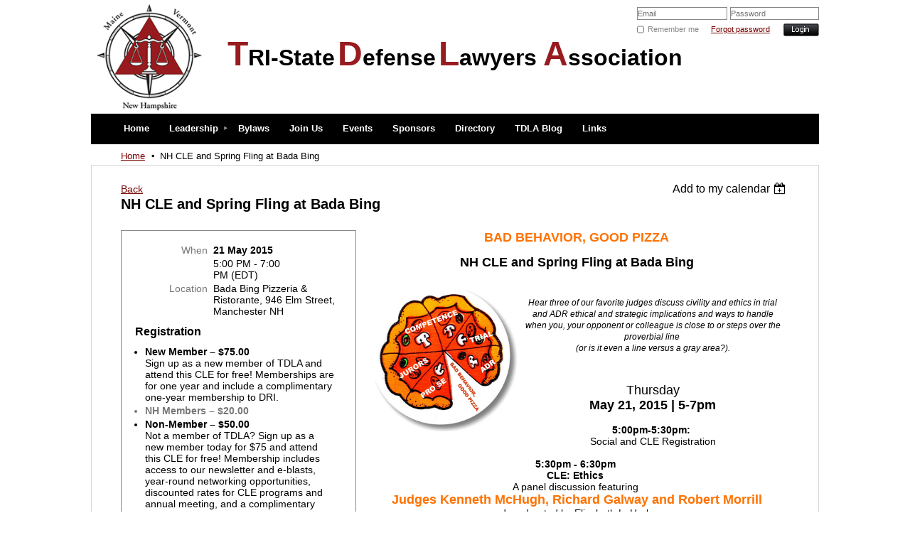

--- FILE ---
content_type: text/html; charset=utf-8
request_url: https://tdla.wildapricot.org/event-1920864
body_size: 8274
content:
<!DOCTYPE HTML PUBLIC "-//W3C//DTD XHTML 1.0 Strict//EN" "http://www.w3.org/TR/xhtml1/DTD/xhtml1-strict.dtd">
<html xmlns="http://www.w3.org/1999/xhtml" class="">
  <head id="Head1"> 
    <link rel="stylesheet" type="text/css" href="https://kit-pro.fontawesome.com/releases/latest/css/pro.min.css" />
<meta name="viewport" content="width=device-width" />
<link href="https://tdla.wildapricot.org/BuiltTheme/granite_light.v2.0/bc7edeef/Styles/combined.css" rel="stylesheet" type="text/css" /><link href="https://tdla.wildapricot.org/resources/theme/customStyles.css?t=637684371405200000" rel="stylesheet" type="text/css" /><link href="https://tdla.wildapricot.org/resources/theme/user_granite_light.v2.0.css?t=635377382700000000" rel="stylesheet" type="text/css" /><link href="https://live-sf.wildapricot.org/WebUI/built9.12.1-8e232c8/scripts/public/react/index-84b33b4.css" rel="stylesheet" type="text/css" /><link href="https://live-sf.wildapricot.org/WebUI/built9.12.1-8e232c8/css/shared/ui/shared-ui-compiled.css" rel="stylesheet" type="text/css" /><script type="text/javascript" language="javascript" id="idJavaScriptEnvironment">var bonaPage_BuildVer='9.12.1-8e232c8';
var bonaPage_AdminBackendUrl = '/admin/';
var bonaPage_StatRes='https://live-sf.wildapricot.org/WebUI/';
var bonaPage_InternalPageType = { isUndefinedPage : false,isWebPage : false,isAdminPage : false,isDialogPage : false,isSystemPage : true,isErrorPage : false,isError404Page : false };
var bonaPage_PageView = { isAnonymousView : true,isMemberView : false,isAdminView : false };
var WidgetMode = 0;
var bonaPage_IsUserAnonymous = true;
var bonaPage_ThemeVer='bc7edeef0637684371405200000'; var bonaPage_ThemeId = 'granite_light.v2.0'; var bonaPage_ThemeVersion = '2.0';
var bonaPage_id='1813499'; version_id='';
if (bonaPage_InternalPageType && (bonaPage_InternalPageType.isSystemPage || bonaPage_InternalPageType.isWebPage) && window.self !== window.top) { var success = true; try { var tmp = top.location.href; if (!tmp) { top.location = self.location; } } catch (err) { try { if (self != top) { top.location = self.location; } } catch (err) { try { if (self != top) { top = self; } success = false; } catch (err) { success = false; } } success = false; } if (!success) { window.onload = function() { document.open('text/html', 'replace'); document.write('<ht'+'ml><he'+'ad></he'+'ad><bo'+'dy><h1>Wrong document context!</h1></bo'+'dy></ht'+'ml>'); document.close(); } } }
try { function waMetricsGlobalHandler(args) { if (WA.topWindow.waMetricsOuterGlobalHandler && typeof(WA.topWindow.waMetricsOuterGlobalHandler) === 'function') { WA.topWindow.waMetricsOuterGlobalHandler(args); }}} catch(err) {}
 try { if (parent && parent.BonaPage) parent.BonaPage.implementBonaPage(window); } catch (err) { }
try { document.write('<style type="text/css"> .WaHideIfJSEnabled, .HideIfJSEnabled { display: none; } </style>'); } catch(err) {}
var bonaPage_WebPackRootPath = 'https://live-sf.wildapricot.org/WebUI/built9.12.1-8e232c8/scripts/public/react/';</script><script type="text/javascript" language="javascript" src="https://live-sf.wildapricot.org/WebUI/built9.12.1-8e232c8/scripts/shared/bonapagetop/bonapagetop-compiled.js" id="idBonaPageTop"></script><script type="text/javascript" language="javascript" src="https://live-sf.wildapricot.org/WebUI/built9.12.1-8e232c8/scripts/public/react/index-84b33b4.js" id="ReactPublicJs"></script><script type="text/javascript" language="javascript" src="https://live-sf.wildapricot.org/WebUI/built9.12.1-8e232c8/scripts/shared/ui/shared-ui-compiled.js" id="idSharedJs"></script><script type="text/javascript" language="javascript" src="https://live-sf.wildapricot.org/WebUI/built9.12.1-8e232c8/General.js" id=""></script><script type="text/javascript" language="javascript" src="https://tdla.wildapricot.org/BuiltTheme/granite_light.v2.0/bc7edeef/Scripts/combined.js" id=""></script><title>Tri-State Defense Lawyers Association - NH CLE and Spring Fling at Bada Bing</title>
<link href="/resources/Theme/easyslider/css/screen.css" rel="stylesheet" type="text/css" media="screen" />
 
<script type="text/javascript" src="resources/Theme/easyslider/easySlider1.7.js"></script>
    <script type="text/javascript">
        $(document).ready(function(){
            $("#slider").easySlider({
				auto: true, 
				continuous: true,
				numeric: true,
				speed: 2000
            });
        });
    </script></head>
  <body id="PAGEID_1813499" class="publicContentView LayoutMain">
<div id="idClipMainContainer" class="cnClipMainContainer">
	<div id="idMainContainer" class="cnMainContainer">
<div id="idTopArea" class="cnTopArea">
				<div id="idTopAreaContent" class="cnTopAreaContent">
<div id="idHeaderContainerTopCorners" class="cornersContainer cnHeaderContainerTopCorners"><div class="topCorners"><div class="c1"></div><div class="c2"></div><div class="c3"></div><div class="c4"></div><div class="c5"></div></div>
</div>
<div id="idHeaderContainer" class="cnHeaderContainer"><div class="d1 d1HeaderContainer">
	<div class="d2 d2HeaderContainer">
	<div class="d3 d3HeaderContainer">
	<div class="d4 d4HeaderContainer">
	<div class="d5 d5HeaderContainer">
	<div class="d6 d6HeaderContainer">
	<div class="d7 d7HeaderContainer">
	<div class="d8 d8HeaderContainer">
	<div class="d9 d9HeaderContainer">
	<div id="idHeaderHeightContainer"  class="inner innerHeaderContainer">
<div id="header_headerContent" class="header_headerContent">
<div id="idHeaderContentHolder" data-componentId="Header" class="WaPlaceHolder headerContentHolder WaPlaceHolderHeader" style="min-height:160px;"><div style=""><div id="id_LoginBoxGadget" class="WaGadgetFirst WaGadgetLoginForm  gadgetStyle000" style="" data-componentId="5392fad9896e2218984697e9" ><div class="" style=""  data-areaHeight="auto">
<form method="post" action="https://tdla.wildapricot.org/Sys/Login" id="id_LoginBoxGadget_form" class="oAuthIsFalse"  data-disableInAdminMode="true">
<input type="hidden" name="ReturnUrl" id="returnUrl" value="">
  <input type="hidden" name="CurrentUrl" id="id_LoginBoxGadget_currentUrl" value="/event-1920864">
  <input type="hidden" name="browserData" id="id_LoginBoxGadget_browserField">
  <span validatorType="required" controlToValidate="idLoginBoxLoginInputid_LoginBoxGadget" display="dynamic" errorMessage="Email is required" class="mandatorySymbol" style="display:none;"></span>
  <input name="email" class="loginBoxLoginInput" type="text" maxlength="100" placeholder="Email" id="idLoginBoxLoginInputid_LoginBoxGadget" tabindex="1"/>
  <span validatorType="required" controlToValidate="idLoginBoxPasswordInputid_LoginBoxGadget" display="dynamic" errorMessage="Password is required" class="mandatorySymbol" style="display:none;"></span>
  <input class="loginBoxPasswordInput" placeholder="Password" id="idLoginBoxPasswordInputid_LoginBoxGadget" type="password" name="password" maxlength="50" tabindex="2"/>
  <input type="checkbox" id="ctl03_ctl02_loginViewControl_loginControl_RememberMe" class="loginBoxRememberMeCheckbox" name="rememberMe" tabindex="3"/><label for="ctl03_ctl02_loginViewControl_loginControl_RememberMe" class="loginBoxRememberMeLabel">Remember me</label>
  <div class="loginBoxForgotPassword"><a href="https://tdla.wildapricot.org/Sys/ResetPasswordRequest">Forgot password</a></div>
  <input type="submit" name="ctl03$ctl02$loginViewControl$loginControl$Login" value="Log in" id="ctl03_ctl02_loginViewControl_loginControl_Login" tabindex="4" class="loginBoxLoginButton" onclick="if (!WA.isWidgetMode && !browserInfo.clientCookiesEnabled()) {alert('Warning: browser cookies disabled. Please enable them to use this website.'); return false;}"/>
</form>  
<script>
  jq$().ready(function(){
    if (!window.browserInfo) { return; }
    var browserField = document.getElementById('id_LoginBoxGadget' + '_browserField');
    
    if (browserField) {
      browserField.value = browserInfo.getBrowserCapabilitiesData();      
    }
    
    jq$('#id_LoginBoxGadget' + '_form').FormValidate();
    jq$('.WaGadgetLoginForm form').attr('data-disableInAdminMode', 'false');
  });
</script>
</div>
</div><div id="idHeaderContent" class="WaGadgetLast WaGadgetContent headerContent gadgetStyle000" style="margin-bottom:0px;height:160px;" data-componentId="HbZPi8L" ><div class="gadgetContentEditableArea" style="" data-editableArea="0" data-areaHeight="auto">
<img src="/Resources/Pictures/TDLACompass-high-res.png" title="" alt="" width="156" height="150" border="0" style="position: absolute; z-index: 27; left: 4px; top: 6px;">

<div style="position: absolute; z-index: 31; left: 192px; top: 48px;">
  <b style="text-align: -webkit-center; font-family: Arial;"><font color="#981B1F" size="7" style="left: 194px; top: 65px;">T</font><font size="6">RI-State</font>&nbsp;<font color="#981B1F"><font size="7">D</font><font color="#000000" size="6">efense</font></font>&nbsp;<font color="#981B1F" size="7">L</font><font size="6">awyers&nbsp;</font><font color="#981B1F" size="7">A</font><font size="6">ssociation</font></b>&nbsp;
</div></div>
<script type="text/javascript">if (window.WA) { new WaContentGadgetResizer({ id: 'idHeaderContent' }); }</script>
</div></div>
</div></div>
</div></div></div></div></div></div></div></div></div></div></div><div id="idHeaderContainerBottomCorners" class="cornersContainer cnHeaderContainerBottomCorners"><div class="bottomCorners"><div class="c5"></div><div class="c4"></div><div class="c3"></div><div class="c2"></div><div class="c1"></div></div>
</div>
<div id="idHeaderSeparatorTopCorners" class="cornersContainer cnHeaderSeparatorTopCorners"><div class="topCorners"><div class="c1"></div><div class="c2"></div><div class="c3"></div><div class="c4"></div><div class="c5"></div></div>
</div>
<div id="idHeaderSeparator" class="cnHeaderSeparator"><div class="d1">
	<div class="d2">
	<div class="d3">
	<div class="d4">
	<div class="d5">
	<div class="d6">
	<div class="d7">
	<div class="d8">
	<div class="d9">
	<div  class="inner">
</div></div></div></div></div></div></div></div></div></div></div>
<div id="idHeaderSeparatorBottomCorners" class="cornersContainer cnHeaderSeparatorBottomCorner"><div class="bottomCorners"><div class="c5"></div><div class="c4"></div><div class="c3"></div><div class="c2"></div><div class="c1"></div></div>
</div>		
<div id="id_TopMenu" data-componentId="TopMenu" class="WaPlaceHolder cnTopMenu WaPlaceHolderTopMenu" style=""><div style=""><div id="id_MenuGadget" class="WaGadgetOnly WaGadgetMenuHorizontal  gadgetStyle000" style="" data-componentId="5392fad9896e2218984697e8" ><div class="mainMenuContainer">
	<ul class="dropdown">
<li class="">
	<div class="itemContainer">
<a href="https://tdla.wildapricot.org/">
<span>Home</span>
</a>
</div>
</li>
	
<li class="dir">
	<div class="itemContainer">
<a href="https://tdla.wildapricot.org/page-1241092">
<span>Leadership</span>
</a>
</div>
<ul>
<li class="">
	<div class="itemContainer">
<a href="https://tdla.wildapricot.org/page-1245363">
<span>Maine Leadership</span>
</a>
</div>
</li>
	
<li class="">
	<div class="itemContainer">
<a href="https://tdla.wildapricot.org/page-1245364">
<span>New Hampshire Leadership</span>
</a>
</div>
</li>
	
<li class="">
	<div class="itemContainer">
<a href="https://tdla.wildapricot.org/page-1245365">
<span>Vermont Leadership</span>
</a>
</div>
</li>
	
<li class="">
	<div class="itemContainer">
<a href="https://tdla.wildapricot.org/page-1247028">
<span>DRI State Representatives</span>
</a>
</div>
</li>
	
</ul>
</li>
	
<li class="">
	<div class="itemContainer">
<a href="https://tdla.wildapricot.org/page-1240982">
<span>Bylaws</span>
</a>
</div>
</li>
	
<li class="">
	<div class="itemContainer">
<a href="https://tdla.wildapricot.org/page-1238160">
<span>Join Us</span>
</a>
</div>
</li>
	
<li class="">
	<div class="itemContainer">
<a href="https://tdla.wildapricot.org/page-1238161">
<span>Events </span>
</a>
</div>
</li>
	
<li class="">
	<div class="itemContainer">
<a href="https://tdla.wildapricot.org/Sponsors">
<span>Sponsors</span>
</a>
</div>
</li>
	
<li class="">
	<div class="itemContainer">
<a href="https://tdla.wildapricot.org/page-1238162">
<span>Directory</span>
</a>
</div>
</li>
	
<li class="">
	<div class="itemContainer">
<a href="https://tdla.wildapricot.org/page-1238165">
<span>TDLA Blog</span>
</a>
</div>
</li>
	
<li class="">
	<div class="itemContainer">
<a href="https://tdla.wildapricot.org/page-1245898">
<span>Links</span>
</a>
</div>
</li>
	
</ul>
</div>	
</div></div>
</div> </div>
			</div>
<div id="idContentContainer" class="cnContentContainer ">
<div id="idBreadCrumbsContainer" data-componentId="BreadCrumbs" class="WaPlaceHolder cnBreadCrumbsContainer WaPlaceHolderBreadCrumbs" style=""><div style=""><div id="id_BreadcrumbsGadget" class="WaGadgetOnly WaGadgetBreadcrumbs  gadgetStyle000" style="" data-componentId="5392fad9896e2218984697ea" ><div class="" style=""  data-areaHeight="auto">
<ul>
<li><a href="https://tdla.wildapricot.org/">Home</a></li>
<li class="last">NH CLE and Spring Fling at Bada Bing</li>
</ul>
</div>
</div></div>
</div><div id="idContentTopShadow" class="cnContentTopShadow">
				<div class="topleft">
					<div class="topright">
						<div class="topmid"><div class="inner"></div></div>
					</div>
				</div>
			</div>
			<div id="idContentLeftShadow" class="cnContentLeftShadow">
				<div id="idContentRightShadow" class="cnContentRightShadow">
					<div id="idContent" class="cnContent">
						<div id="idInnerContent" class="cnInnerContent">
							<div id="idPrimaryContentContainer" class="cnPrimaryContentContainer">
								<div id="idPrimaryContentBlock1" class="cnPrimaryContentBlock1 block">
									<div id="idPrimaryContentBlock1ContentHolder" class="cnPrimaryContentBlock1ContentHolder">
                                        <div id="idPrimaryContentBlock1Content" data-componentId="Content" class="WaPlaceHolder cnPrimaryContentBlock1Content WaPlaceHolderContent" style=""><div style=""><div id="id_9BrbMfW" class="WaGadgetOnly WaGadgetEvents  gadgetStyle000 WaGadgetEventsStateDetails" style="" data-componentId="9BrbMfW" >



<form method="post" action="" id="form">
<div class="aspNetHidden">
<input type="hidden" name="__VIEWSTATE" id="__VIEWSTATE" value="[base64]/0lux8d+2w5XA5gsiLjN6PzLiTcgHrA63MkkD16ku3xyW+ehCHjn8zf6YcFM43hlwBzL7kbRzQ4YbUSbQViI5a5" />
</div>

    
    <input type="hidden" name="FunctionalBlock1$contentModeHidden" id="FunctionalBlock1_contentModeHidden" value="1" />



       
  <div id="idEventsTitleMainContainer" class="pageTitleOuterContainer">
    <div id="idEventBackContainer" class="pageBackContainer">
      <a id="FunctionalBlock1_ctl00_eventPageViewBase_ctl00_ctl00_back" class="eventBackLink" href="javascript: history.back();">Back</a>
    </div>
      
    <div id="idEventViewSwitcher" class="pageViewSwitcherOuterContainer">
      
<div class="cornersContainer"><div class="topCorners"><div class="c1"></div><div class="c2"></div><div class="c3"></div><div class="c4"></div><div class="c5"></div></div></div>
  <div class="pageViewSwitcherContainer"><div class="d1"><div class="d2"><div class="d3"><div class="d4"><div class="d5"><div class="d6"><div class="d7"><div class="d8"><div class="d9"><div class="inner">
    <div id="init-add-event-to-calendar-dropdown-1920864" class="semantic-ui" style="color: inherit; background: transparent;"></div>
    <script>
      function initAddEventToCalendarDropDown1920864()
      {
        if (typeof window.initAddEventToCalendarDropDown !== 'function') { return; }
      
        const domNodeId = 'init-add-event-to-calendar-dropdown-1920864';
        const event = {
          id: '1920864',
          title: 'NH CLE and Spring Fling at Bada Bing',
          description: 'BAD BEHAVIOR, GOOD PIZZA          NH CLE and Spring Fling at Bada Bing                Hear three of our favorite judges discuss civility and ethics in trial and ADR ethical and strategic implications and ways to handle when you, your opponent or colleague is close to or steps over the proverbial line     (or is it even a line versus a gray area?).                Thursday    May 21, 2015 | 5-7pm              5:00pm-5:30pm:     Social and CLE Registration          5:30pm - 6:30pm     CLE: Ethics     A panel discussion featuring       Judges Kenneth McHugh, Richard Galway and Robert Morrill      and moderated by Elizabeth L. Hurley,       Getman, Schulthess, Steere &amp;amp; Poulin, P.A. (Manchester, NH)          Speaker Bios          6:30pm-7:00pm: Social      Not attending the CLE? Stop by and meet up with colleagues for a slice and a beverage.               PROGRAM REGISTRATION             TDLA NH Members: $20     Free for TDLA members traveling from Maine and Vermont          Non-members: $50     Sign up as a first-time member of TDLA and       attend the CLE for free!     (new memberships include a     one-year complimentary membership with DRI)           REGISTRATION FORM             Bada Bing Pizzeria &amp;amp; Ristorante      946 Elm Street, Manchester, NH    '.replace(/\r+/g, ''),
          location: 'Bada Bing Pizzeria &amp;amp; Ristorante, 946 Elm Street, Manchester NH',
          url: window.location.href,
          allDay: 'True' === 'False',
          start: '2015-05-21T21:00:00Z', 
          end: '2015-05-21T23:00:00Z',
          sessions: [{"title":"NH CLE and Spring Fling at Bada Bing","start":"2015-05-21T21:00:00Z","end":"2015-05-21T23:00:00Z","allDay":false}]
        };
      
        window.initAddEventToCalendarDropDown(event, domNodeId);
      }    
    
      window.BonaPage.addPageStateHandler(window.BonaPage.PAGE_PARSED, initAddEventToCalendarDropDown1920864);

    </script>
  </div></div></div></div></div></div></div></div></div></div></div>
<div class="cornersContainer"><div class="bottomCorners"><div class="c5"></div><div class="c4"></div><div class="c3"></div><div class="c2"></div><div class="c1"></div></div></div>

    </div>
    <div class="pageTitleContainer eventsTitleContainer">
      <h1 class="pageTitle SystemPageTitle">
        NH CLE and Spring Fling at Bada Bing
      </h1>
    </div>
  </div>
      

      


<div class="boxOuterContainer boxBaseView"><div class="cornersContainer"><div class="topCorners"><div class="c1"></div><div class="c2"></div><div class="c3"></div><div class="c4"></div><div class="c5"></div><!--[if gt IE 6]><!--><div class="r1"><div class="r2"><div class="r3"><div class="r4"><div class="r5"></div></div></div></div></div><!--<![endif]--></div></div><div  class="boxContainer"><div class="d1"><div class="d2"><div class="d3"><div class="d4"><div class="d5"><div class="d6"><div class="d7"><div class="d8"><div class="d9"><div class="inner">
      
    <div class="boxBodyOuterContainer"><div class="cornersContainer"><div class="topCorners"><div class="c1"></div><div class="c2"></div><div class="c3"></div><div class="c4"></div><div class="c5"></div><!--[if gt IE 6]><!--><div class="r1"><div class="r2"><div class="r3"><div class="r4"><div class="r5"></div></div></div></div></div><!--<![endif]--></div></div><div  class="boxBodyContainer"><div class="d1"><div class="d2"><div class="d3"><div class="d4"><div class="d5"><div class="d6"><div class="d7"><div class="d8"><div class="d9"><div class="inner">
          
        <div class="boxBodyInfoOuterContainer boxBodyInfoViewFill"><div class="cornersContainer"><div class="topCorners"><div class="c1"></div><div class="c2"></div><div class="c3"></div><div class="c4"></div><div class="c5"></div><!--[if gt IE 6]><!--><div class="r1"><div class="r2"><div class="r3"><div class="r4"><div class="r5"></div></div></div></div></div><!--<![endif]--></div></div><div  class="boxBodyInfoContainer"><div class="d1"><div class="d2"><div class="d3"><div class="d4"><div class="d5"><div class="d6"><div class="d7"><div class="d8"><div class="d9"><div class="inner">
              
            

<div class="boxInfoContainer">
  <ul class="boxInfo">
    <li class="eventInfoStartDate">
      <label class="eventInfoBoxLabel">When</label>
      <div class="eventInfoBoxValue"><strong>21 May 2015</strong></div>
    </li>
    <li id="FunctionalBlock1_ctl00_eventPageViewBase_ctl00_ctl00_eventInfoBox_startTimeLi" class="eventInfoStartTime">
      <label class="eventInfoBoxLabel">&nbsp;</label>
      <div class="eventInfoBoxValue"><span><div id="FunctionalBlock1_ctl00_eventPageViewBase_ctl00_ctl00_eventInfoBox_startTimeLocalizePanel" client-tz-item="America/New_York" client-tz-formatted=" (EDT)">
	5:00 PM - 7:00 PM
</div></span></div>
    </li>
    
    
    
    
    <li id="FunctionalBlock1_ctl00_eventPageViewBase_ctl00_ctl00_eventInfoBox_locationLi" class="eventInfoLocation">
      <label class="eventInfoBoxLabel">Location</label>
      <div class="eventInfoBoxValue"><span>Bada Bing Pizzeria &amp; Ristorante, 946 Elm Street, Manchester NH</span></div>
    </li>
    
    
  </ul>
</div>

            
<div class="registrationInfoContainer">
  
    <h4 id="idRegistrationInfo" class="infoTitle">Registration</h4>
    <div class="infoText"></div>
  
  
    <ul class="registrationInfo">
  
    <li id="FunctionalBlock1_ctl00_eventPageViewBase_ctl00_ctl00_eventRegistrationTypesView_registrationTypesRepeater_ctl01_regTypeLi">
      <label class="regTypeLiLabel">
        <strong>
          New Member – $75.00
        </strong>
        
        
      </label>
      <div class="regTypeLiValue">
        <span class="regTypeLiValueSpan">
          Sign up as a new member of TDLA and attend this CLE for free! Memberships are for one year and include a complimentary one-year membership to DRI.
        </span>
      </div>
    </li>
  
    <li id="FunctionalBlock1_ctl00_eventPageViewBase_ctl00_ctl00_eventRegistrationTypesView_registrationTypesRepeater_ctl02_regTypeLi" class="disabled" title="Available for: Firm 7-12, Individual Membership, Firm 6, Firm Over 13, Firm 1, Firm 2, Firm 3, Firm 4, Firm 5, Public Sector Attorney - Individual, Public Sector Firm
">
      <label class="regTypeLiLabel">
        <strong>
          NH Members – $20.00
        </strong>
        
        
      </label>
      <div class="regTypeLiValue">
        <span class="regTypeLiValueSpan">
          
        </span>
      </div>
    </li>
  
    <li id="FunctionalBlock1_ctl00_eventPageViewBase_ctl00_ctl00_eventRegistrationTypesView_registrationTypesRepeater_ctl03_regTypeLi">
      <label class="regTypeLiLabel">
        <strong>
          Non-Member – $50.00
        </strong>
        
        
      </label>
      <div class="regTypeLiValue">
        <span class="regTypeLiValueSpan">
          Not a member of TDLA?  Sign up as a new member today for $75 and attend this CLE for free! Membership includes access to our newsletter and e-blasts, year-round networking opportunities, discounted rates for CLE programs and annual meeting, and a complimentary one-year membership to DRI.
        </span>
      </div>
    </li>
  
    <li id="FunctionalBlock1_ctl00_eventPageViewBase_ctl00_ctl00_eventRegistrationTypesView_registrationTypesRepeater_ctl04_regTypeLi" class="disabled" title="Available for: Firm 7-12, Individual Membership, Firm 6, Firm Over 13, Firm 1, Firm 2, Firm 3, Firm 4, Firm 5, Public Sector Attorney - Individual, Public Sector Firm
">
      <label class="regTypeLiLabel">
        <strong>
          VT and ME TDLA Member
        </strong>
        
        
      </label>
      <div class="regTypeLiValue">
        <span class="regTypeLiValueSpan">
          Free for TDLA members traveling from Maine and Vermont.
        </span>
      </div>
    </li>
  
    </ul>  
  
</div>

              
            
              
            <div id="FunctionalBlock1_ctl00_eventPageViewBase_ctl00_ctl00_regTypeHr" class="regTypeHr" style="clear: both;"><hr /></div>

            
                
            
<div class="boxActionContainer">
  <div class="inner">
    
    
    
    
      <div class="infoRegistrationIsClosed">Registration is closed</div>
    
    
  </div>
</div>
              
          <div class="clearEndContainer"></div></div></div></div></div></div></div></div></div></div></div></div><div class="cornersContainer"><div class="bottomCorners"><!--[if gt IE 6]><!--><div class="r1"><div class="r2"><div class="r3"><div class="r4"><div class="r5"></div></div></div></div></div><!--<![endif]--><div class="c5"></div><div class="c4"></div><div class="c3"></div><div class="c2"></div><div class="c1"></div></div></div></div>

          <div class="boxBodyContentOuterContainer"><div class="cornersContainer"><div class="topCorners"><div class="c1"></div><div class="c2"></div><div class="c3"></div><div class="c4"></div><div class="c5"></div><!--[if gt IE 6]><!--><div class="r1"><div class="r2"><div class="r3"><div class="r4"><div class="r5"></div></div></div></div></div><!--<![endif]--></div></div><div  class="boxBodyContentContainer fixedHeight"><div class="d1"><div class="d2"><div class="d3"><div class="d4"><div class="d5"><div class="d6"><div class="d7"><div class="d8"><div class="d9"><div class="inner gadgetEventEditableArea">
                  <p align="center" style="font-size: 12px;"><font color="#FF7200" style="font-size: 18px;"><strong>BAD BEHAVIOR, GOOD PIZZA</strong></font></p>

<p style="font-size: 12px;"><br></p>

<p align="center" style="font-size: 12px;"><strong><font style="font-size: 18px;">NH CLE and Spring Fling at Bada Bing</font></strong></p>

<p align="center" style="font-size: 12px;"><strong><font style="font-size: 18px;"><br></font></strong></p>

<p align="center"><font style="font-size: 12px;"><em><img src="/Resources/Pictures/Pizza Graphic Final.jpg" title="" alt="" width="200" height="199" border="0" align="left" style="margin: 7px 7px 7px 7px;"><br></em></font></p>

<p align="center"><font style="font-size: 12px;"><em>Hear three of our favorite judges discuss civility and ethics in trial and ADR ethical and strategic implications and ways to handle when you, your opponent or colleague is close to or steps over the proverbial line&nbsp;</em></font></p>

<p align="center"><font style="font-size: 12px;"><em>(or is it even a line versus a gray area?).</em></font></p>

<p align="center" style="font-size: 12px;"><strong><font style="font-size: 18px;"><br></font></strong></p>

<p align="center" style="font-size: 12px;"><strong><font style="font-size: 18px;"><br></font></strong></p>

<p align="center" style="font-size: 12px;"><font style="font-size: 18px;">Thursday</font></p>

<p align="center" style="font-size: 12px;"><strong><font style="font-size: 18px;">May 21, 2015 | 5-7pm</font></strong></p>

<p style="font-size: 12px;"></p>

<p style="font-size: 12px;"></p>

<p style="font-size: 12px;"><strong><font style="font-size: 14px;"><strong><br></strong></font></strong></p>

<p align="center" style="font-size: 12px;"><strong><font style="font-size: 14px;"><strong>5:00pm-5:30pm:</strong>&nbsp;</font></strong></p>

<p align="center" style="font-size: 12px;"><font style="font-size: 14px;">Social and CLE Registration</font></p>

<p align="center" style="font-size: 12px;"><font style="font-size: 14px;"><strong><br></strong></font></p>

<p align="center" style="font-size: 12px;"><font style="font-size: 14px;"><strong>5:30pm - 6:30pm</strong>&nbsp;</font></p>

<p align="center" style="font-size: 12px;"><span style="font-size: 14px;"><strong>CLE: Ethics&nbsp;</strong></span></p>

<p align="center" style="font-size: 12px;"><span style="font-size: 14px;">A panel discussion featuring&nbsp;</span><br></p>

<p align="center" style="font-size: 12px;"><span style="font-size: 14px;"><font face="tahoma, verdana, sans-serif, WaWebKitSavedSpanIndex_0" style="font-size: 18px;"><span><strong><font face="tahoma, verdana, sans-serif, WaWebKitSavedSpanIndex_0" color="#FF7200" style="font-size: 18px;">Judges Kenneth McHugh, Richard Galway and Robert Morrill</font></strong></span></font><br></span></p>

<p align="center" style="font-size: 12px;"><font style="font-size: 14px;">and moderated by Elizabeth L. Hurley,&nbsp;<br></font></p>

<p style="font-size: 12px; background-color: rgb(255, 255, 255);" align="center"><font face="Verdana" style="font-size: 14px;"><em>Getman, Schulthess, Steere &amp; Poulin, P.A</em>. (Manchester, NH)</font></p>

<p style="font-size: 12px; background-color: rgb(255, 255, 255);" align="center"><font face="Verdana" style="font-size: 14px;"><br></font></p>

<p style="font-size: 12px; background-color: rgb(255, 255, 255);" align="center"><font face="Verdana" style="font-size: 14px;"><strong><a href="/Resources/Documents/NH Spring Fling 2015 - Speaker Bios.pdf" target="_blank">Speaker Bios</a></strong></font></p>

<p style="font-size: 12px; background-color: rgb(255, 255, 255);" align="center"><font face="Verdana" style="font-size: 14px;"><br></font></p>

<p style="font-size: 12px; background-color: rgb(255, 255, 255);" align="center"><strong style="font-size: 12px; text-align: start; background-color: transparent;"><font style="font-size: 14px;"><strong>6:30pm-7:00pm:</strong>&nbsp;Social</font></strong><br></p>

<p align="center" style="font-size: 12px;"><font style="font-size: 14px;">Not attending the CLE? Stop by and meet up with colleagues for a slice and a beverage.&nbsp;<br></font></p>

<p style="font-size: 12px;"></p><br>

<p style="font-size: 12px;"></p>

<p style="font-size: 12px;"></p>

<p style="font-size: 12px;" align="center"><strong><font face="Calibri, WaWebKitSavedSpanIndex_12"><strong><span class="Apple-style-span"><font style="font-size: 18px;"><span class="Apple-style-span">PROGRAM REGISTRATION</span></font>&nbsp;</span></strong></font></strong><br></p>

<p style="font-size: 12px; text-align: center;"><strong><font face="Calibri, WaWebKitSavedSpanIndex_12"><strong><br></strong></font></strong></p>

<p style="font-size: 12px; text-align: center;"><font face="Calibri, WaWebKitSavedSpanIndex_12" style="font-size: 18px;"><strong>TDLA NH Members:</strong>&nbsp;$20&nbsp;</font></p>

<p style="font-size: 12px; text-align: center;"><font face="Calibri, WaWebKitSavedSpanIndex_12" style="font-size: 14px;"><em>Free for TDLA members traveling from Maine and Vermont</em></font></p>

<p style="font-size: 12px; text-align: center;"><font face="Calibri, WaWebKitSavedSpanIndex_12" style="font-size: 18px;"><strong><br></strong></font></p>

<p style="font-size: 12px; text-align: center;"><font face="Calibri, WaWebKitSavedSpanIndex_12" style="font-size: 18px;"><strong>Non-members:</strong>&nbsp;$50&nbsp;</font></p>

<p style="font-size: 12px; text-align: center;"><strong style="font-size: 18px; color: rgb(255, 114, 0); font-family: Calibri, WaWebKitSavedSpanIndex_12;"><em>Sign up as a first-time member of TDLA and&nbsp;</em></strong><br></p>

<p style="font-size: 12px; text-align: center;"><font face="Calibri, WaWebKitSavedSpanIndex_12" style="font-size: 18px;"><strong><em><font color="#FF7200">attend the CLE for free!</font>&nbsp;</em></strong></font></p>

<p style="font-size: 12px; text-align: center;"><font face="Calibri, WaWebKitSavedSpanIndex_12" style="font-size: 14px;">(new memberships include a&nbsp;</font></p>

<p style="font-size: 12px; text-align: center;"><font face="Calibri, WaWebKitSavedSpanIndex_12" style="font-size: 14px;">one-year complimentary membership with DRI</font><span>)&nbsp;</span></p>

<p style="font-size: 12px; text-align: center;"><strong><font face="Calibri, WaWebKitSavedSpanIndex_12" style="font-size: 18px;"><strong><br></strong></font></strong></p>

<p style="font-size: 12px; text-align: center;"><strong><font face="Calibri, WaWebKitSavedSpanIndex_12"><strong><a href="/Resources/Documents/NH Spring Fling - Registration Form 2015.pdf" target="_blank"><font style="font-size: 18px;">REGISTRATION FORM</font></a></strong></font></strong><br></p>

<p style="font-size: 12px;"></p>

<p align="center" style="font-size: 12px;"><strong>&nbsp;</strong></p>

<p style="font-size: 12px; text-align: center;"><strong><a href="http://gottabadabing.com/"><font style="font-size: 14px;">Bada Bing Pizzeria &amp; Ristorante</font></a></strong><br></p>

<p align="center" style="font-size: 12px;"><font style="font-size: 14px;">946 Elm Street, Manchester, NH</font></p>

<p style="font-size: 12px;"></p>
              <div class="clearEndContainer"></div></div></div></div></div></div></div></div></div></div></div></div><div class="cornersContainer"><div class="bottomCorners"><!--[if gt IE 6]><!--><div class="r1"><div class="r2"><div class="r3"><div class="r4"><div class="r5"></div></div></div></div></div><!--<![endif]--><div class="c5"></div><div class="c4"></div><div class="c3"></div><div class="c2"></div><div class="c1"></div></div></div></div>
        
      <div class="clearEndContainer"></div></div></div></div></div></div></div></div></div></div></div></div><div class="cornersContainer"><div class="bottomCorners"><!--[if gt IE 6]><!--><div class="r1"><div class="r2"><div class="r3"><div class="r4"><div class="r5"></div></div></div></div></div><!--<![endif]--><div class="c5"></div><div class="c4"></div><div class="c3"></div><div class="c2"></div><div class="c1"></div></div></div></div>
       
  <div class="clearEndContainer"></div></div></div></div></div></div></div></div></div></div></div></div><div class="cornersContainer"><div class="bottomCorners"><!--[if gt IE 6]><!--><div class="r1"><div class="r2"><div class="r3"><div class="r4"><div class="r5"></div></div></div></div></div><!--<![endif]--><div class="c5"></div><div class="c4"></div><div class="c3"></div><div class="c2"></div><div class="c1"></div></div></div></div>



<script>
    var isBatchWizardRegistration = false;
    if (isBatchWizardRegistration) 
    {
        var graphqlOuterEndpoint = '/sys/api/graphql';;
        var batchEventRegistrationWizard = window.createBatchEventRegistrationWizard(graphqlOuterEndpoint);
        
        batchEventRegistrationWizard.openWizard({
            eventId: 1920864
        });
    }
</script>

 

  
<div class="aspNetHidden">

	<input type="hidden" name="__VIEWSTATEGENERATOR" id="__VIEWSTATEGENERATOR" value="2AE9EEA8" />
</div></form></div></div>
</div></div>
								</div>
							</div>
						</div>
					</div>	
				</div>
			</div>
			<div id="idContentBottomLeftShadow" class="cnContentBottomLeftShadow">
				<div id="idContentBottomRightShadow" class="cnContentBottomRightShadow">
					<div id="idContentBottom" class="cnContentBottom"><div class="inner"></div></div>
				</div>
			</div>
			
<div id="idFooterSeparatorTopCorners" class="cornersContainer cnFooterSeparatorTopCorners"><div class="topCorners"><div class="c1"></div><div class="c2"></div><div class="c3"></div><div class="c4"></div><div class="c5"></div></div>
</div>
<div id="idFooterSeparator" class="cnFooterSeparator"><div class="d1">
	<div class="d2">
	<div class="d3">
	<div class="d4">
	<div class="d5">
	<div class="d6">
	<div class="d7">
	<div class="d8">
	<div class="d9">
	<div  class="inner">
</div></div></div></div></div></div></div></div></div></div></div>
<div id="idFooterSeparatorBottomCorners" class="cornersContainer cnFooterSeparatorBottomCorners"><div class="bottomCorners"><div class="c5"></div><div class="c4"></div><div class="c3"></div><div class="c2"></div><div class="c1"></div></div>
</div>
<div id="idFooterContainerTopCorners" class="cornersContainer cnFooterContainerTopCorners"><div class="topCorners"><div class="c1"></div><div class="c2"></div><div class="c3"></div><div class="c4"></div><div class="c5"></div></div>
</div>
<div id="idFooterContainer" class="cnFooterContainer"><div class="d1 d1FooterContainer">
	<div class="d2 d2FooterContainer">
	<div class="d3 d3FooterContainer">
	<div class="d4 d4FooterContainer">
	<div class="d5 d5FooterContainer">
	<div class="d6 d6FooterContainer">
	<div class="d7 d7FooterContainer">
	<div class="d8 d8FooterContainer">
	<div class="d9 d9FooterContainer">
	<div  class="inner innerFooterContainer">
<div id="idFooterContentHolder" data-componentId="Footer" class="WaPlaceHolder footerContentHolder cnFooterContentHolder WaPlaceHolderFooter" style=""><div style=""><div id="idFooterContent" class="WaGadgetOnly WaGadgetContent footerContent gadgetStyle000" style="margin-bottom:0px;" data-componentId="o77fYEs" ><div class="gadgetContentEditableArea" style="" data-editableArea="0" data-areaHeight="auto">
<br>

<table style="BACKGROUND-COLOR: transparent" width="100%">
  <tbody>
    <tr>
      <td align="right">
        <div align="left">
          <p><font face="Tahoma"><strong><font color="#660000">Sheri M. Leahan<span style="white-space:pre">					</span></font></strong>&nbsp; &nbsp; &nbsp; &nbsp; &nbsp; &nbsp; &nbsp; &nbsp; &nbsp; &nbsp;<span style="white-space:pre">	</span></font><font color="#790000" style="font-size: 14px; font-family: Tahoma; text-align: right;"><strong>Mark G. Filler</strong></font><strong style="font-size: 14px; font-family: Tahoma; text-align: right;">,</strong><span style=""> CPA/ABV, CVA, AM, CBA</span></p><p><span style="">Executive Director<span style="">	<span style="white-space:pre">							</span></span>TDLA Treasurer</span></p><p><span style="">C/O Berry Talbot Royer, P.A.<span style="">	<span style="white-space:pre">					</span></span>Berry Talbot Royer, P.A.</span></p><p><span style="">6 Fundy Road, Suite 100</span></p><p><span style="">Falmouth, ME 04105</span></p>

          <p><span style="">Email:&nbsp;</span><a href="mailto:sleahan@tristatedefenselawyers.org" style="font-size: 14px; font-family: Tahoma; text-align: right;"><strong>director@tristatedefenselawyers.org</strong></a><br></p></div>
      </td>

      <td style="WIDTH: 90px"><img style="MARGIN: 7px" title="" border="0" alt="" align="left" src="/Resources/Pictures/TDLACompass2.png" width="100" height="98"></td>
    </tr>
  </tbody>
</table>&nbsp;</div>
</div></div>
</div></div></div></div></div></div></div></div></div></div></div></div>
<div id="idFooterContainerBottomCorners" class="cornersContainer cnFooterContainerBottomCorners"><div class="bottomCorners"><div class="c5"></div><div class="c4"></div><div class="c3"></div><div class="c2"></div><div class="c1"></div></div>
</div>
</div>

	

</div>
</div>	

</body>
</html>
<script type="text/javascript">if (window.BonaPage && BonaPage.setPageState) { BonaPage.setPageState(BonaPage.PAGE_PARSED); }</script>

--- FILE ---
content_type: text/css
request_url: https://tdla.wildapricot.org/resources/theme/user_granite_light.v2.0.css?t=635377382700000000
body_size: 348
content:
/*Wild Apricot legacy styles for compatibility with version 5.0. Begin.*/
.WaLegacyContentGadget .gadgetContentEditableArea
{
  float: left;
  width: 100%;
}
BODY, TD, P {
    font-style: normal;
    font-weight: normal;
    text-decoration: none;
}
#idPrimaryContentBlock1Content .WaLegacyContentGadget,
#idPrimaryContentBlock1Content .WaLegacyContentGadget .gadgetContentEditableArea
{
  overflow: visible;
}

#id_LoginBoxGadget 
{
  position: inherit;
}

#id_LoginBoxGadget
{
  position: absolute;
  right: 10%;
  top: 10px;
  width: 20%;
  z-index: 100;
  margin: 0;
}

/*Wild Apricot legacy styles for compatibility with version 5.0. End.*/

